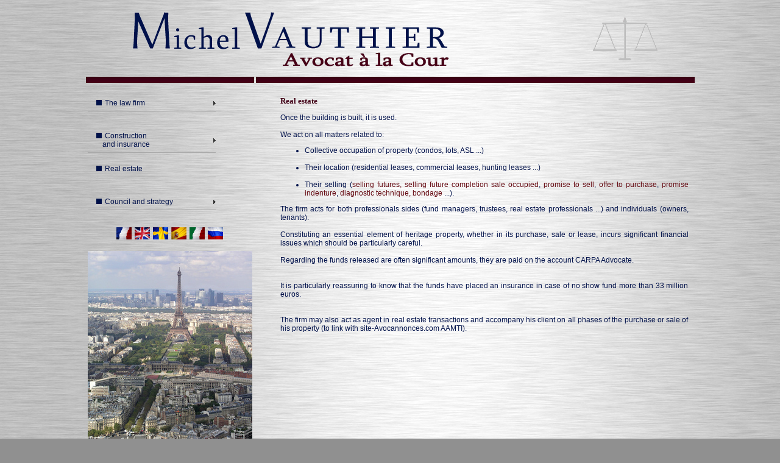

--- FILE ---
content_type: text/html
request_url: https://www.vauthier.com/law_firm/droit_immobilier.html
body_size: 4372
content:
<!DOCTYPE html PUBLIC "-//W3C//DTD XHTML 1.0 Transitional//EN" "http://www.w3.org/TR/xhtml1/DTD/xhtml1-transitional.dtd">
<html xmlns="http://www.w3.org/1999/xhtml"><!-- InstanceBegin template="/Templates/model_anglais.dwt" codeOutsideHTMLIsLocked="false" -->

<!-- Mirrored from www.vauthier.com/law_firm/droit_immobilier.htm by HTTrack Website Copier/3.x [XR&CO'2014], Wed, 30 Jul 2014 08:27:55 GMT -->
<head>
<meta http-equiv="Content-Type" content="text/html; charset=iso-8859-1" />
<!-- InstanceBeginEditable name="doctitle" -->
<title>Michel VAUTHIER - Avocat à Paris - Droit Immobilier </title>
<!-- InstanceEndEditable -->
<META NAME="description" CONTENT="Avocat paris,cabinet d'avocats,avocats paris,avocat immobilier,avocat construction,avocat assurance construction, immobilier, droit de la construction, assurance construction, avocat conseil, law firm, law of property, Paris lawyer">
<META NAME="keywords" CONTENT="avocat, avocats, Paris, droit immobilier, droit des assurances, droit de la construction , patrimoine, immobilier, soci&eacute;t&eacute;s, promoteur, constructeur, locateur d'ouvrage,Avocat conseil, Avocat France, law firm, construction and insurance, real estate, council and strategy, property, building, advice and strategy, lawyer, french lawyer, Paris lawyer"><!-- InstanceBeginEditable name="head" --><!-- InstanceEndEditable -->

<link href="../SpryAssets/SpryMenuBarVertical.css" rel="stylesheet" type="text/css" />
<script src="../Scripts/AC_RunActiveContent.js" type="text/javascript"></script>
<script src="../SpryAssets/SpryMenuBar.js" type="text/javascript"></script>

<style type="text/css">
<!--






body {
font-family: Verdana, Arial, Helvetica, sans-serif;
	font-size: 12px;
	color: #00114A;
	background-color: #909090;
	background-image: url(../images/metal.jpg);
	margin-left: 0px;
	margin-top: 0px;
	margin-right: 0px;
	margin-bottom: 0px;
}

.Style3 {
	font-family: Verdana;
	font-size: 11px;
	color: #00114A;
}
	
.Style4 {
	font-family: Verdana;
	font-size: 14px;
	color: #00114A;
}
-->
</style>
<link href="../avocat/style.css" rel="stylesheet" type="text/css" />
<SCRIPT LANGUAGE="JavaScript">
<!--
function MM_preloadImages() { //v3.0
  var d=document; if(d.images){ if(!d.MM_p) d.MM_p=new Array();
    var i,j=d.MM_p.length,a=MM_preloadImages.arguments; for(i=0; i<a.length; i++)
    if (a[i].indexOf("#")!=0){ d.MM_p[j]=new Image; d.MM_p[j++].src=a[i];}}
}
//-->
</script>
<SCRIPT LANGUAGE="JavaScript">
<!--
function disableselect(e){
return false
}

function reEnable(){
return true
}

function keyDown(e) {
var ieKey = window.event.keyCode
if (ieKey=="65" )
	everClose();
} 

document.onkeydown=keyDown;
//if IE4+
document.onselectstart=new Function ("return false")
document.oncontextmenu=new Function ("return false")
//if NS6
if (window.sidebar){
document.onmousedown=disableselect
document.onclick=reEnable
}
function MM_swapImgRestore() { //v3.0
  var i,x,a=document.MM_sr; for(i=0;a&&i<a.length&&(x=a[i])&&x.oSrc;i++) x.src=x.oSrc;
}
function MM_findObj(n, d) { //v4.01
  var p,i,x;  if(!d) d=document; if((p=n.indexOf("?"))>0&&parent.frames.length) {
    d=parent.frames[n.substring(p+1)].document; n=n.substring(0,p);}
  if(!(x=d[n])&&d.all) x=d.all[n]; for (i=0;!x&&i<d.forms.length;i++) x=d.forms[i][n];
  for(i=0;!x&&d.layers&&i<d.layers.length;i++) x=MM_findObj(n,d.layers[i].document);
  if(!x && d.getElementById) x=d.getElementById(n); return x;
}

function MM_swapImage() { //v3.0
  var i,j=0,x,a=MM_swapImage.arguments; document.MM_sr=new Array; for(i=0;i<(a.length-2);i+=3)
   if ((x=MM_findObj(a[i]))!=null){document.MM_sr[j++]=x; if(!x.oSrc) x.oSrc=x.src; x.src=a[i+2];}
}
//-->
</script>


</head>

<body onload="MM_preloadImages('../images%20menu/drapeaux_r1_c1_f2.gif','../images%20menu/drapeaux_r1_c2_f3.gif','../images%20menu/drapeaux_r1_c3_f4.gif','../images%20menu/drapeaux_r1_c4_f6.gif','../images%20menu/drapeaux_r1_c5_f7.gif','../images%20menu/drapeaux_r1_c6_f5.gif')"><a name="top"></a>
<table width="960" border="0" align="center" cellpadding="0" cellspacing="3">
  <tr>
    <td height="120" colspan="2" align="center" valign="middle" ><a href="vauthier.html"><img name="entete" src="../images/entete.gif" width="960" height="120" border="0" id="entete" alt="" /></a></td>
  </tr>
  <tr>
    <td width="200" height="10"  class="separ"></td>
    <td width="740" height="10"  class="separ"></td>
  </tr>
   
  <tr>
    <td width="200" align="left" valign="top" bordercolor="#DDDEED"   ><br />
    <table width="100%">
    <tr><td>
    
    <ul id="MenuBar1" class="MenuBarVertical">
    
      <li><a class="MenuBarItemSubmenu" href="#"><img src="../images/puce.jpg" width="9" height="9" hspace="5" vspace="0" border="0" />The law firm</a>
          <ul>
             <li><a href="contact.html"><img src="../images/puce7x7.jpg" hspace="5" vspace="0" border="0" />Contact the firm</a></li>
            <li><a href="cabinet_vauthier.html" title="Presentation"><img src="../images/puce7x7.jpg" hspace="5" vspace="0" border="0" />Presentation</a></li>
           <li><a href="honoraires_avocat.html"><img src="../images/puce7x7.jpg" hspace="5" vspace="0" border="0" />Fees</a></li> 
           <li><a href="actualites_vauthier.html"><img src="../images/puce7x7.jpg" hspace="5" vspace="0" border="0" />News</a></li>
           <li><a href="thesaurus.html" title="Thesaurus"><img src="../images/puce7x7.jpg" hspace="5" vspace="0" border="0" />Thesaurus</a></li>
           <li><a href="liens_utiles.html"><img src="../images/puce7x7.jpg" hspace="5" vspace="0" border="0" />Links</a></li>
          </ul>
      </li>
      </ul>
      </td></tr>
       <tr><td>
    
    <ul id="MenuBar2" class="MenuBarVertical">
    
      <li><a class="MenuBarItemSubmenu" href="#"><img src="../images/puce.jpg" hspace="5" vspace="0" border="0" />Construction <br />
        &nbsp;&nbsp;&nbsp; &nbsp;and insurance
       </a>
        <ul>
            <li><a href="droit_construction.html"><img src="../images/puce7x7.jpg" hspace="5" vspace="0" border="0" />Construction</a></li>
            <li><a href="droit_assurance.html"><img src="../images/puce7x7.jpg" hspace="5" vspace="0" border="0" />Insurance Construction</a></li>
          </ul>
       </li>
       </ul></td></tr>
        <tr><td>
    
    <ul id="MenuBar3" class="MenuBarVertical">
    
      <li><a href="droit_immobilier.html"><img src="../images/puce.jpg" hspace="5" vspace="0" border="0" />Real estate</a></li>
      </ul></td></tr>
       <tr><td><ul id="MenuBar5" class="MenuBarVertical">
         <li><a class="MenuBarItemSubmenu" href="#"><img src="../images/puce.jpg" hspace="5" vspace="0" border="0" />Council and strategy</a>
             <ul>
               <li><a href="avocat_conseil.html"><img src="../images/puce7x7.jpg" hspace="5" vspace="0" border="0" />Strategic consulting</a></li>
               <li><a href="des_competences.html"><img src="../images/puce7x7.jpg" hspace="5" vspace="0" border="0" />Powers of determined to<br />&nbsp;&nbsp;&nbsp;&nbsp;&nbsp;your side</a></li>
               <li><a href="nos_engagements.html"><img src="../images/puce7x7.jpg" hspace="5" vspace="0" border="0" />specific commitments of<br />&nbsp;&nbsp;&nbsp;&nbsp;&nbsp;our firm</a></li>
             </ul>
         </li>
         </ul>
       </td>
       </tr>
       <tr>
         <td height="30" valign="top" ><div align="center">
           <table border="0" cellpadding="0" cellspacing="0" width="175">
             <!-- fwtable fwsrc="drapeaux.png" fwpage="Page 1" fwbase="drapeaux.gif" fwstyle="Dreamweaver" fwdocid = "779666536" fwnested="0" -->
             <tr>
               <td><img src="../images%20menu/spacer.gif" alt="" name="undefined_2" width="28" height="1" border="0" id="undefined_2" /></td>
               <td><img src="../images%20menu/spacer.gif" alt="" name="undefined_2" width="29" height="1" border="0" id="undefined_2" /></td>
               <td><img src="../images%20menu/spacer.gif" alt="" name="undefined_2" width="30" height="1" border="0" id="undefined_2" /></td>
               <td><img src="../images%20menu/spacer.gif" alt="" name="undefined_2" width="30" height="1" border="0" id="undefined_2" /></td>
               <td><img src="../images%20menu/spacer.gif" alt="" name="undefined_2" width="30" height="1" border="0" id="undefined_2" /></td>
               <td><img src="../images%20menu/spacer.gif" alt="" name="undefined_2" width="28" height="1" border="0" id="undefined_2" /></td>
               <td><img src="../images%20menu/spacer.gif" alt="" name="undefined_2" width="1" height="1" border="0" id="undefined_2" /></td>
             </tr>
             <tr>
               <td><a href="../avocat/vauthier.html" onmouseout="MM_swapImgRestore()" onmouseover="MM_swapImage('drapeaux_r1_c1','','../images%20menu/drapeaux_r1_c1_f2.gif',1);"><img name="drapeaux_r1_c1" src="../images%20menu/drapeaux_r1_c1.gif" width="28" height="21" border="0" id="drapeaux_r1_c1" alt="Michel Vauthier Avocat Paris" /></a></td>
               <td><a href="vauthier.html" onmouseout="MM_swapImgRestore()" onmouseover="MM_swapImage('drapeaux_r1_c2','','../images%20menu/drapeaux_r1_c2_f3.gif',1);"><img name="drapeaux_r1_c2" src="../images%20menu/drapeaux_r1_c2.gif" width="29" height="21" border="0" id="drapeaux_r1_c2" alt="Michel Vauthier Lawer Paris France" /></a></td>
               <td><a href="../advokat/vauthier.html" onmouseout="MM_swapImgRestore()" onmouseover="MM_swapImage('drapeaux_r1_c3','','../images%20menu/drapeaux_r1_c3_f4.gif',1);"><img name="drapeaux_r1_c3" src="../images%20menu/drapeaux_r1_c3.gif" width="30" height="21" border="0" id="drapeaux_r1_c3" alt="Michel Vauthier Advokat Paris France" /></a></td>
               <td><a href="../abogado/vauthier.html" onmouseout="MM_swapImgRestore()" onmouseover="MM_swapImage('drapeaux_r1_c4','','../images%20menu/drapeaux_r1_c4_f6.gif',1);"><img name="drapeaux_r1_c4" src="../images%20menu/drapeaux_r1_c4.gif" width="30" height="21" border="0" id="drapeaux_r1_c4" alt="Michel Vauthier Abogado Paris France" /></a></td>
               <td><a href="../avvocato/vauthier.html" onmouseout="MM_swapImgRestore()" onmouseover="MM_swapImage('drapeaux_r1_c5','','../images%20menu/drapeaux_r1_c5_f7.gif',1);"><img name="drapeaux_r1_c5" src="../images%20menu/drapeaux_r1_c5.gif" width="30" height="21" border="0" id="drapeaux_r1_c5" alt="Michel Vauthier Avvocato Paris France" /></a></td>
               <td><a href="javascript:;" onmouseout="MM_swapImgRestore()" onmouseover="MM_swapImage('drapeaux_r1_c6','','../images%20menu/drapeaux_r1_c6_f5.gif',1);"><img name="drapeaux_r1_c6" src="../images%20menu/drapeaux_r1_c6.gif" width="28" height="21" border="0" id="drapeaux_r1_c6" alt="" /></a></td>
               <td><img src="../images%20menu/spacer.gif" alt="" name="undefined_2" width="1" height="21" border="0" id="undefined_2" /></td>
             </tr>
           </table>
         </div>
     <br /></td>
       </tr>
       <tr>
         <td align="right" valign="top" ><!-- InstanceBeginEditable name="photo" --><img src="../images/paris.jpg" title="droit immobilier" width="270" height="361" /><!-- InstanceEndEditable --></td>
       </tr>
    </table>    </td>
    <td height="180" rowspan="2" align="right" valign="top" >
	  <!-- InstanceBeginEditable name="EditRegion1" -->
    
   <table width="720" align="right" cellpadding="10" cellspacing="0">
   
      <tr>
        <td width="10" height="250" align="left" valign="top" bordercolor="#E0DFE3" class="texte">&nbsp;</td>
        <td height="250" align="left" valign="top" class="texte"><span class="nossites_texte"><h1>Real estate</h1><p>Once the building is built, it is used. <br /><br />We act on all matters related to:&nbsp;</p><ul><li>Collective occupation of property (condos, lots, ASL ...)&nbsp;<br /><br /></li><li>Their location (residential leases, commercial leases, hunting leases ...) <br /><br /></li><li>Their selling (<a href="thesaurus.html#S">selling futures, selling future completion sale occupied</a>, <a href="thesaurus.html#P">promise to sell</a>, <a href="thesaurus.html#O">offer to purchase</a>, <a href="thesaurus.html#P">promise indenture</a>, <a href="thesaurus.html#B">diagnostic technique, bondage</a> ...).</li></ul><p>The firm acts for both professionals sides (fund managers, trustees, real estate professionals ...) and individuals (owners, tenants). <br /><br />Constituting an essential element of heritage property, whether in its purchase, sale or lease, incurs significant financial issues which should be particularly careful. <br /><br />Regarding the funds released are often significant amounts, they are paid on the account CARPA Advocate. <br /><br /><br />It is particularly reassuring to know that the funds have placed an insurance in case of no show fund more than 33 million euros. <br /><br /><br />The firm may also act as agent in real estate transactions and accompany his client on all phases of the purchase or sale of his property (to link with site-Avocannonces.com AAMTI). </p></span></td>
      </tr>
    </table>
    <!-- InstanceEndEditable -->    </td>
  </tr>
   <tr>
    <td align="left" valign="top" bordercolor="#DDDEED"   ></td>
  </tr>
 
  <tr>
    <td width="200" align="center" class="separ"> <a href="mentions_legales.html">Legal notice</a></td>
    <td height="20" align="center" class="separ">  </td>
  </tr>
</table>
<p align="center" class="discret"><a href="site_map.html">Site map</a> - <a href="contact.html">Lawyer Paris</a> - <a href="droit_construction.html">construction - building law</a>- <a href="droit_immobilier.html">real estate </a>- <a href="droit_assurance.html">construction and insurance
</a> </p>
<p align="center"><a href="http://www.adwin.fr/" target="_blank"><img src="../images/adwin(180x12).gif" alt="Adwin cr&eacute;ation r&eacute;alisation herbergement site internet" width="180" height="12" border="0" longdesc="http://www.adwin.fr/" /></a></p>

<script type="text/javascript">
<!--
var MenuBar1 = new Spry.Widget.MenuBar("MenuBar1", {imgRight:"../SpryAssets/SpryMenuBarRightHover.gif"});
var MenuBar2 = new Spry.Widget.MenuBar("MenuBar2", {imgRight:"../SpryAssets/SpryMenuBarRightHover.gif"});
var MenuBar3 = new Spry.Widget.MenuBar("MenuBar1", {imgRight:"../SpryAssets/SpryMenuBarRightHover.gif"});
var MenuBar4 = new Spry.Widget.MenuBar("MenuBar2", {imgRight:"../SpryAssets/SpryMenuBarRightHover.gif"});
var MenuBar5 = new Spry.Widget.MenuBar("MenuBar5", {imgRight:"../SpryAssets/SpryMenuBarRightHover.gif"});
//-->
</script>
</body>
<!-- InstanceEnd -->
<!-- Mirrored from www.vauthier.com/law_firm/droit_immobilier.htm by HTTrack Website Copier/3.x [XR&CO'2014], Wed, 30 Jul 2014 08:27:55 GMT -->
</html>

--- FILE ---
content_type: text/css
request_url: https://www.vauthier.com/avocat/style.css
body_size: 238
content:
a:link {
	font-family: Verdana, Arial, Helvetica, sans-serif;
	font-size: 12px;
	color: #640810;
	text-decoration: none;
}
a:visited {
font-family: Verdana, Arial, Helvetica, sans-serif;
	font-size: 12px;
color: #640810;
	text-decoration: none;
}
a:hover {
	font-family: Verdana, Arial, Helvetica, sans-serif;
	font-size: 12px;
	color: #8F0C15;
	text-decoration: none;
}

.texte {
	font-family: Verdana, Arial, Helvetica, sans-serif;
	font-size: 12px;
	color: #00114A;
	text-align: justify;
}
.td {
	font-family: Verdana, Arial, Helvetica, sans-serif;
	font-size: 12px;
	color: #00114A;
	text-align: justify;	
}
.separ {
	background-image: url(../images/separ.jpg);
	background-repeat: repeat-x;
	font-family: Verdana, Arial, Helvetica, sans-serif;
	font-size: 11px;
	color: #FFFFFF;
	text-decoration: none;
}
.separ a {
	font-family: Verdana, Arial, Helvetica, sans-serif;
	font-size: 11px;
	color: #FFFFFF;
	text-decoration: none;
}
h1 {
	font-family: Verdana;
	font-size: 13px;
	font-weight: bold;
	color: #410016;
}
.discret {
	font-family: Verdana, Arial, Helvetica, sans-serif;
	font-size: 11px;
	color: #BFBFBF;
}
.discret a {
	color: #B6B6B6;
	font-size: 11px;
}
